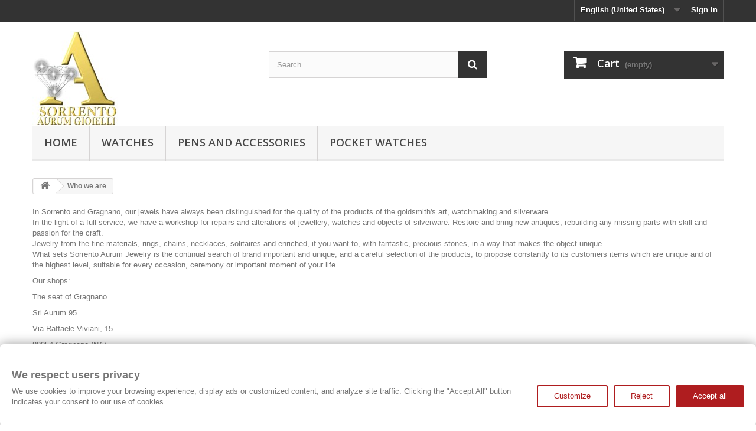

--- FILE ---
content_type: text/html; charset=utf-8
request_url: https://www.sorrentoaurumgioielli.it/en/content/4-who-we-are
body_size: 60043
content:
<!DOCTYPE HTML> <!--[if lt IE 7]><html class="no-js lt-ie9 lt-ie8 lt-ie7" lang="en-US"><![endif]--> <!--[if IE 7]><html class="no-js lt-ie9 lt-ie8 ie7" lang="en-US"><![endif]--> <!--[if IE 8]><html class="no-js lt-ie9 ie8" lang="en-US"><![endif]--> <!--[if gt IE 8]><html class="no-js ie9" lang="en-US"><![endif]--><html lang="en-US"><head><meta charset="utf-8" /><title>Who we are - Sorrentoaurumgioielli</title><meta name="description" content="Discover who we are" /><meta name="keywords" content="who we are, information" /><meta name="generator" content="Bluefish 2.2.10" /><meta name="robots" content="index,follow" /><meta name="viewport" content="width=device-width, minimum-scale=0.25, maximum-scale=1.6, initial-scale=1.0" /><meta name="apple-mobile-web-app-capable" content="yes" /><link rel="icon" type="image/vnd.microsoft.icon" href="/img/favicon.ico?1719226707" /><link rel="shortcut icon" type="image/x-icon" href="/img/favicon.ico?1719226707" /><link rel="stylesheet" href="https://maxcdn.bootstrapcdn.com/font-awesome/4.5.0/css/font-awesome.min.css"><link rel="stylesheet" href="https://public-assets.tagconcierge.com/consent-banner/1.2.1/styles/light.css" type="text/css" media="all" /><link rel="stylesheet" href="https://www.sorrentoaurumgioielli.it/themes/default-bootstrap/cache/v_224_8925d7a86e54e91879eeb2a2ef68c54c_all.css" type="text/css" media="all" /> <script type="text/javascript">/* <![CDATA[ */;var CUSTOMIZE_TEXTFIELD=1;var FancyboxI18nClose='Close';var FancyboxI18nNext='Next';var FancyboxI18nPrev='Previous';var ajax_allowed=true;var ajaxsearch=true;var baseDir='https://www.sorrentoaurumgioielli.it/';var baseUri='https://www.sorrentoaurumgioielli.it/';var blocksearch_type='top';var contentOnly=false;var currency={"id":1,"name":"Euro","iso_code":"EUR","iso_code_num":"978","sign":"\u20ac","blank":"1","conversion_rate":"1.000000","deleted":"0","format":"2","decimals":"1","active":"1","prefix":"","suffix":" \u20ac","id_shop_list":null,"force_id":false};var currencyBlank=1;var currencyFormat=2;var currencyRate=1;var currencySign='€';var customizationIdMessage='Customization #';var delete_txt='Delete';var displayList=false;var freeProductTranslation='Free!';var freeShippingTranslation='Free shipping!';var generated_date=1769991189;var hasDeliveryAddress=false;var highDPI=false;var id_lang=2;var img_dir='https://www.sorrentoaurumgioielli.it/themes/default-bootstrap/img/';var instantsearch=true;var isGuest=0;var isLogged=0;var isMobile=false;var page_name='cms';var placeholder_blocknewsletter='Enter your e-mail';var priceDisplayMethod=0;var priceDisplayPrecision=2;var quickView=true;var removingLinkText='remove this product from my cart';var roundMode=2;var search_url='https://www.sorrentoaurumgioielli.it/en/search';var static_token='db2f70636f4c606a3994165b33505fc0';var toBeDetermined='To be determined';var token='5c24fb8f9351da78f27b866396e5a963';var usingSecureMode=true;/* ]]> */</script> <script type="text/javascript" src="https://www.sorrentoaurumgioielli.it/themes/default-bootstrap/cache/v_206_22e251565f8bf09ec71b24df8752aa43.js"></script> <script type="text/javascript" src="https://public-assets.tagconcierge.com/consent-banner/1.2.1/cb.min.js"></script> <link rel="manifest" href="https://www.sorrentoaurumgioielli.it/en/module/onesignal/manifest"/><meta name="theme-color" content="#3367D6"> <script type="text/javascript" src="/modules/onesignal/views/js/OneSignalSDK.js" async></script> <style type="text/css">.onesignal-customlink-container .onesignal-customlink-subscribe, 
    .onesignal-customlink-container .onesignal-customlink-subscribe.onesignal-reset{
        display: block;
        width: 100%;
        box-sizing: border-box;
        text-align: center;
    }
    .onesignal-customlink-container .onesignal-customlink-explanation{
        margin-top: 10px;
    }</style> <script type="text/javascript">/*  */;var deferredPrompt;window.OneSignal=window.OneSignal||[];OneSignal.push(function(){OneSignal.SERVICE_WORKER_UPDATER_PATH="OneSignalSDKUpdaterWorker.js.php";OneSignal.SERVICE_WORKER_PATH="OneSignalSDKWorker.js.php";OneSignal.SERVICE_WORKER_PARAM={scope:'/'};OneSignal.setDefaultNotificationUrl('https://www.sorrentoaurumgioielli.it');var oneSignal_options={};window._oneSignalInitOptions=oneSignal_options;oneSignal_options['appId']='791f744a-96ad-48ff-9026-f7dcdb0debe2';oneSignal_options['autoRegister']=true;oneSignal_options['welcomeNotification']={};oneSignal_options['welcomeNotification']['title']='SorrentoAurumGioielli';oneSignal_options['welcomeNotification']['message']='Thanks for subscribing!';oneSignal_options['welcomeNotification']['url']='https://www.sorrentoaurumgioielli.it';oneSignal_options['path']='https://www.sorrentoaurumgioielli.it/modules/onesignal/';oneSignal_options['promptOptions']={};oneSignal_options['notifyButton']={};oneSignal_options['notifyButton']['enable']=true;oneSignal_options['notifyButton']['position']='bottom-left';oneSignal_options['notifyButton']['theme']='default';oneSignal_options['notifyButton']['size']='medium';oneSignal_options['notifyButton']['prenotify']=true;oneSignal_options['notifyButton']['showCredit']=true;oneSignal_options['promptOptions']={customlink:{enabled:true,style:"button",size:"small",color:{button:'#E12D30',text:'#FFFFFF',},text:{subscribe:"Subscribe to push notifications",unsubscribe:"Unsubscribe from push notifications",explanation:"Get updates from all sorts of things that matter to you",},unsubscribeEnabled:true,}};oneSignal_options['autoRegister']=false;OneSignal.showHttpPrompt();OneSignal.init(window._oneSignalInitOptions);});var azlosToken="3d86de5ff8603368c338246a178520f7";function documentInitOneSignal(){var oneSignal_elements=document.getElementsByClassName("OneSignal-prompt");var oneSignalLinkClickHandler=function(event){OneSignal.push(['registerForPushNotifications']);event.preventDefault();};for(var i=0;i<oneSignal_elements.length;i++){oneSignal_elements[i].addEventListener('click',oneSignalLinkClickHandler,false);}}
OneSignal.push(function(){OneSignal.on('subscriptionChange',function(isSubscribed){OneSignal.getUserId().then(function(userId){if(typeof AzlOSSubscriptionChange!=='undefined'){AzlOSSubscriptionChange(userId,isSubscribed);}});});OneSignal.getUserId().then(function(userId){OneSignal.isPushNotificationsEnabled().then(function(isEnabled){$.ajax({url:'https://www.sorrentoaurumgioielli.it/en/module/onesignal/ajax',method:'POST',dataType:'json',data:{event:'updateNotificationStatus',playerID:userId,isSubscribed:isEnabled?1:0,token:azlosToken}}).done(function(data){if(data.success){OneSignal.sendTags(data.tags,function(tagsSent){});}});});});});function AzlOSSubscriptionChange(userId,isSubscribed){$.ajax({url:'https://www.sorrentoaurumgioielli.it/en/module/onesignal/ajax',method:'POST',dataType:'json',data:{event:'subscriptionChange',isSubscribed:isSubscribed?1:0,playerID:userId,token:azlosToken}}).done(function(data){OneSignal.sendTags(data.tags,function(tagsSent){});});}
function azlOSUpdatedCart(){OneSignal.getUserId().then(function(userId){$.ajax({url:'https://www.sorrentoaurumgioielli.it/en/module/onesignal/ajax',method:'POST',dataType:'json',data:{event:'updateCart',playerID:userId,token:azlosToken}}).done(function(data){if(data.success){OneSignal.sendTags(data.tags,function(tagsSent){});}});});}
window.addEventListener("load",function(event){function azlOSHookFunction(o,fn,params){var none=function(){};var wrapFn=o[fn];var before=params.before||none;var after=params.after||none;o[fn]=function(){before.apply(this,arguments);var result=wrapFn.apply(this,arguments);after.apply(this,arguments);return result;};}
azlOSHookFunction(ajaxCart,'updateCartEverywhere',{after:function(){azlOSUpdatedCart();}});});if(document.readyState==='complete'){documentInitOneSignal();}else{window.addEventListener("load",function(event){documentInitOneSignal();});};window.addEventListener('beforeinstallprompt',(e)=>{e.preventDefault();deferredPrompt=e;console.log('beforeinstallprompt');deferredPrompt.prompt();});/*  */</script><script type="text/javascript" data-keepinline="true">// instantiate object
    var oGsr = {};
    var bt_msgs = {"delay":"You have not filled out a numeric for delay option","fbId":"You have not filled out a numeric for Facebook App ID option","fbsecret":"You have not filled out Facebook App Secret option","reviewDate":"You have not filled out the review's date","title":"You have not filled out the title","comment":"You have not filled out the comment","report":"You have not filled out the report comment","rating":"You have not selected the rating for the review","checkreview":"You have not selected one review","email":"You have not filled out your email","status":"You didn't select any status","vouchercode":"You have not filled out the voucher code","voucheramount":"You have left 0 as value for voucher's value","voucherminimum":"Minimum amount is not a numeric","vouchermaximum":"Maximum quantity is not a numeric","vouchervalidity":"You have left 0 as value for voucher's validity","importMatching":"You have not filled the number of columns out","reviewModerationTxt":{"1":"You have not filled out your legal text for using a moderation with language Italiano (Italian). Click on the language drop-down list in order to fill out the correct language field(s).","2":"You have not filled out your legal text for using a moderation with language English (United States) . Click on the language drop-down list in order to fill out the correct language field(s).","3":"You have not filled out your legal text for using a moderation with language Deutsch (German) . Click on the language drop-down list in order to fill out the correct language field(s).","4":"You have not filled out your legal text for using a moderation with language Fran\u00e7ais (French) . Click on the language drop-down list in order to fill out the correct language field(s)."},"reviewModifyTxt":{"1":"You have not filled out your legal text for using a review modification tool with language Italiano (Italian). Click on the language drop-down list in order to fill out the correct language field(s).","2":"You have not filled out your legal text for using a review modification tool with language English (United States) . Click on the language drop-down list in order to fill out the correct language field(s).","3":"You have not filled out your legal text for using a review modification tool with language Deutsch (German) . Click on the language drop-down list in order to fill out the correct language field(s).","4":"You have not filled out your legal text for using a review modification tool with language Fran\u00e7ais (French) . Click on the language drop-down list in order to fill out the correct language field(s)."},"emailTitle":{"1":"You have not filled out your title or text with language Italiano (Italian). Click on the language drop-down list in order to fill out the correct language field(s).","2":"You have not filled out your title or text with language English (United States) . Click on the language drop-down list in order to fill out the correct language field(s).","3":"You have not filled out your title or text with language Deutsch (German) . Click on the language drop-down list in order to fill out the correct language field(s).","4":"You have not filled out your title or text with language Fran\u00e7ais (French) . Click on the language drop-down list in order to fill out the correct language field(s)."},"emaillCategory":{"1":"You have not filled out your category label with language Italiano (Italian). Click on the language drop-down list in order to fill out the correct language field(s).","2":"You have not filled out your category label with language English (United States) . Click on the language drop-down list in order to fill out the correct language field(s).","3":"You have not filled out your category label with language Deutsch (German) . Click on the language drop-down list in order to fill out the correct language field(s).","4":"You have not filled out your category label with language Fran\u00e7ais (French) . Click on the language drop-down list in order to fill out the correct language field(s)."},"emaillProduct":{"1":"You have not filled out your product label with language Italiano (Italian). Click on the language drop-down list in order to fill out the correct language field(s).","2":"You have not filled out your product label with language English (United States) . Click on the language drop-down list in order to fill out the correct language field(s).","3":"You have not filled out your product label with language Deutsch (German) . Click on the language drop-down list in order to fill out the correct language field(s).","4":"You have not filled out your product label with language Fran\u00e7ais (French) . Click on the language drop-down list in order to fill out the correct language field(s)."},"emaillSentence":{"1":"You have not filled out your custom body sentence with language Italiano (Italian). Click on the language drop-down list in order to fill out the correct language field(s).","2":"You have not filled out your custom body sentence with language English (United States) . Click on the language drop-down list in order to fill out the correct language field(s).","3":"You have not filled out your custom body sentence with language Deutsch (German) . Click on the language drop-down list in order to fill out the correct language field(s).","4":"You have not filled out your custom body sentence with language Fran\u00e7ais (French) . Click on the language drop-down list in order to fill out the correct language field(s)."}};
    var bt_sImgUrl = '/modules/gsnippetsreviews/views/img/';
    var bt_sWebService = '/modules/gsnippetsreviews/ws-gsnippetsreviews.php?bt_token=3fdf871f2d73a99a5cc5b70623982830';
    var sGsrModuleName = 'gsr';
    var bt_aFancyReviewForm = {};
    var bt_aFancyReviewTabForm = {};
    var bt_oScrollTo = {};
    bt_oScrollTo.execute = false;
    var bt_oUseSocialButton = {};
    bt_oUseSocialButton.run = false;
    var bt_oActivateReviewTab = {};
    bt_oActivateReviewTab.run = false;
    var bt_oDeactivateReviewTab = {};
    bt_oDeactivateReviewTab.run = false;
    var bt_aReviewReport = new Array();
    var bt_oCallback = {};
    bt_oCallback.run = false;
    var bt_aStarsRating = new Array();
    var bt_oBxSlider = {};
    bt_oBxSlider.run = false;</script><link rel="alternate" hreflang="it-it" href="http://www.sorrentoaurumgioielli.it/it/content/4-chi-siamo" /><link rel="alternate" hreflang="de-De" href="http://www.sorrentoaurumgioielli.it/de/content/4-wer-wir-sind" /><link rel="alternate" hreflang="fr-FR" href="http://www.sorrentoaurumgioielli.it/fr/content/4-qui-nous-sommes" /><link rel="alternate" type="application/rss+xml" title="Who we are - Sorrentoaurumgioielli" href="https://www.sorrentoaurumgioielli.it/modules/feeder/rss.php?id_category=0&amp;orderby=position&amp;orderway=asc" /><script data-tag-concierge-gtm-consent-mode-banner-scripts>window.dataLayer = window.dataLayer || [];
  function gtag(){
    dataLayer.push(arguments);
  }
  gtag('consent', 'default', {"necessary":"denied","analytics_storage":"denied","ad_storage":"denied","ad_user_data":"denied","ad_personalization":"denied","functionality_storage":"denied"});

  try {
    var consentPreferences = JSON.parse(localStorage.getItem('consent_preferences'));
    if (consentPreferences !== null) {
      gtag('consent', 'update', consentPreferences);
      dataLayer.push({
        event: 'consent_update',
        consent_state: consentPreferences
      });
    }
  } catch (error) {}</script> <script>(function(w,d,s,l,i){w[l]=w[l]||[];w[l].push({'gtm.start':
new Date().getTime(),event:'gtm.js'});var f=d.getElementsByTagName(s)[0],
j=d.createElement(s),dl=l!='dataLayer'?'&l='+l:'';j.async=true;j.src=
'https://www.googletagmanager.com/gtm.js?id='+i+dl;f.parentNode.insertBefore(j,f);
})(window,document,'script','dataLayer','GTM-5MJJHQWM');</script> <style data-tag-concierge-gtm-consent-mode-banner-styles>#consent-banner-settings,
#consent-banner-modal {
    border-radius: 6px !important;
}


.consent-banner-button {
    color:#af1d1f;
    border-color:#af1d1f;
    background-color: transparent;
    border-width: 2px;
    padding: 8px 27px;
    border-radius: 3px;
}

.consent-banner-button:hover {
    color: #d83e40;
    border-color: #d83e40;
}

.consent-banner-button[href="#accept"] {
    color: #ffffff;
    border-color: #af1d1f;
    background-color: #af1d1f;
}

.consent-banner-button[href="#accept"]:hover {
    border-color: #d83e40;
    background-color: #d83e40;
}

#consent-banner-settings ul label {
    margin-left: 11px;
}</style><link rel="stylesheet" href="//fonts.googleapis.com/css?family=Open+Sans:300,600&amp;subset=latin,latin-ext" type="text/css" media="all" /> <!--[if IE 8]> <script src="https://oss.maxcdn.com/libs/html5shiv/3.7.0/html5shiv.js"></script> <script src="https://oss.maxcdn.com/libs/respond.js/1.3.0/respond.min.js"></script> <![endif]--></head><body id="cms" class="cms cms-4 cms-who-we-are hide-left-column hide-right-column lang_en"><div id="page"><div class="header-container"> <header id="header"><div class="banner"><div class="container"><div class="row"> <noscript><iframe src="https://www.googletagmanager.com/ns.html?id=GTM-5MJJHQWM" height="0" width="0" style="display:none;visibility:hidden"></iframe></noscript></div></div></div><div class="nav"><div class="container"><div class="row"> <nav><div class="header_user_info"> <a class="login" href="https://www.sorrentoaurumgioielli.it/en/my-account" rel="nofollow" title="Log in to your customer account"> Sign in </a></div><div id="languages-block-top" class="languages-block"><div class="current"> <span>English (United States) </span></div><ul id="first-languages" class="languages-block_ul toogle_content"><li > <a href="https://www.sorrentoaurumgioielli.it/it/content/4-chi-siamo" title="Italiano (Italian)" rel="alternate" hreflang="it"> <span>Italiano</span> </a></li><li class="selected"> <span>English (United States) </span></li><li > <a href="https://www.sorrentoaurumgioielli.it/de/content/4-wer-wir-sind" title="Deutsch (German) " rel="alternate" hreflang="de"> <span>Deutsch (German) </span> </a></li><li > <a href="https://www.sorrentoaurumgioielli.it/fr/content/4-qui-nous-sommes" title="Français (French) " rel="alternate" hreflang="fr"> <span>Français (French) </span> </a></li></ul></div></nav></div></div></div><div><div class="container"><div class="row"><div id="header_logo"> <a href="https://www.sorrentoaurumgioielli.it/" title="Sorrentoaurumgioielli"> <img class="logo img-responsive" src="https://www.sorrentoaurumgioielli.it/img/sorrentoaurumgioielli-logo-1559054336.jpg" alt="Sorrentoaurumgioielli" width="144" height="161"/> </a></div><div id="search_block_top" class="col-sm-4 clearfix"><form id="searchbox" method="get" action="//www.sorrentoaurumgioielli.it/en/search" > <input type="hidden" name="controller" value="search" /> <input type="hidden" name="orderby" value="position" /> <input type="hidden" name="orderway" value="desc" /> <input class="search_query form-control" type="text" id="search_query_top" name="search_query" placeholder="Search" value="" /> <button type="submit" name="submit_search" class="btn btn-default button-search"> <span>Search</span> </button></form></div><div class="col-sm-4 clearfix"><div class="shopping_cart"> <a href="https://www.sorrentoaurumgioielli.it/en/order" title="View my shopping cart" rel="nofollow"> <b>Cart</b> <span class="ajax_cart_quantity unvisible">0</span> <span class="ajax_cart_product_txt unvisible">Product</span> <span class="ajax_cart_product_txt_s unvisible">Products</span> <span class="ajax_cart_total unvisible"> </span> <span class="ajax_cart_no_product">(empty)</span> </a><div class="cart_block block exclusive"><div class="block_content"><div class="cart_block_list"><p class="cart_block_no_products"> No products</p><div class="cart-prices"><div class="cart-prices-line first-line"> <span class="price cart_block_shipping_cost ajax_cart_shipping_cost unvisible"> To be determined </span> <span class="unvisible"> Shipping </span></div><div class="cart-prices-line"> <span class="price cart_block_tax_cost ajax_cart_tax_cost">0,00 €</span> <span>Tax</span></div><div class="cart-prices-line last-line"> <span class="price cart_block_total ajax_block_cart_total">0,00 €</span> <span>Total</span></div><p> Prices are tax included</p></div><p class="cart-buttons"> <a id="button_order_cart" class="btn btn-default button button-small" href="https://www.sorrentoaurumgioielli.it/en/order" title="Check out" rel="nofollow"> <span> Check out<i class="icon-chevron-right right"></i> </span> </a></p></div></div></div></div></div><div id="layer_cart"><div class="clearfix"><div class="layer_cart_product col-xs-12 col-md-6"> <span class="cross" title="Close window"></span> <span class="title"> <i class="icon-check"></i>Product successfully added to your shopping cart </span><div class="product-image-container layer_cart_img"></div><div class="layer_cart_product_info"> <span id="layer_cart_product_title" class="product-name"></span> <span id="layer_cart_product_attributes"></span><div> <strong class="dark">Quantity</strong> <span id="layer_cart_product_quantity"></span></div><div> <strong class="dark">Total</strong> <span id="layer_cart_product_price"></span></div></div></div><div class="layer_cart_cart col-xs-12 col-md-6"> <span class="title"> <span class="ajax_cart_product_txt_s unvisible"> There are <span class="ajax_cart_quantity">0</span> items in your cart. </span> <span class="ajax_cart_product_txt "> There is 1 item in your cart. </span> </span><div class="layer_cart_row"> <strong class="dark"> Total products (tax incl.) </strong> <span class="ajax_block_products_total"> </span></div><div class="layer_cart_row"> <strong class="dark unvisible"> Total shipping&nbsp;(tax incl.) </strong> <span class="ajax_cart_shipping_cost unvisible"> To be determined </span></div><div class="layer_cart_row"> <strong class="dark">Tax</strong> <span class="price cart_block_tax_cost ajax_cart_tax_cost">0,00 €</span></div><div class="layer_cart_row"> <strong class="dark"> Total (tax incl.) </strong> <span class="ajax_block_cart_total"> </span></div><div class="button-container"> <span class="continue btn btn-default button exclusive-medium" title="Continue shopping"> <span> <i class="icon-chevron-left left"></i>Continue shopping </span> </span> <a class="btn btn-default button button-medium" href="https://www.sorrentoaurumgioielli.it/en/order" title="Proceed to checkout" rel="nofollow"> <span> Proceed to checkout<i class="icon-chevron-right right"></i> </span> </a></div></div></div><div class="crossseling"></div></div><div class="layer_cart_overlay"></div><div id="block_top_menu" class="sf-contener clearfix col-lg-12"><div class="cat-title">Menu</div><ul class="sf-menu clearfix menu-content" ><li><a href="https://www.sorrentoaurumgioielli.it/en/content/category/1-home" title="Home">Home</a><ul><li ><a href="https://www.sorrentoaurumgioielli.it/en/content/3-terms-and-conditions">terms and conditions</a></li><li ><a href="https://www.sorrentoaurumgioielli.it/en/content/5-secure-payment">Secure payment</a></li><li ><a href="https://www.sorrentoaurumgioielli.it/en/content/2-privacy">Privacy</a></li><li class="sfHoverForce"><a href="https://www.sorrentoaurumgioielli.it/en/content/4-who-we-are">Who we are</a></li><li ><a href="https://www.sorrentoaurumgioielli.it/en/content/1-delivery">Delivery</a></li><li ><a href="https://www.sorrentoaurumgioielli.it/en/content/6-about-us">About us</a></li><li ><a href="https://www.sorrentoaurumgioielli.it/en/content/7-right-of-withdrawal">Right of withdrawal</a></li></ul></li><li><a href="https://www.sorrentoaurumgioielli.it/en/3-watches" title="Watches">Watches</a><ul><li><a href="https://www.sorrentoaurumgioielli.it/en/31-men-s-watches" title="Men's Watches">Men's Watches</a><ul><li><a href="https://www.sorrentoaurumgioielli.it/en/48-emporio-armani" title="Emporio Armani">Emporio Armani</a></li><li><a href="https://www.sorrentoaurumgioielli.it/en/49-3h" title="3H">3H</a></li><li><a href="https://www.sorrentoaurumgioielli.it/en/50-nautical" title="Nautical">Nautical</a></li><li><a href="https://www.sorrentoaurumgioielli.it/en/51-breil" title="Breil">Breil</a></li><li><a href="https://www.sorrentoaurumgioielli.it/en/52-sector" title="Sector">Sector</a></li><li><a href="https://www.sorrentoaurumgioielli.it/en/53-daniel-wellington" title="Daniel Wellington">Daniel Wellington</a></li><li><a href="https://www.sorrentoaurumgioielli.it/en/54-maserati" title="Maserati">Maserati</a></li><li><a href="https://www.sorrentoaurumgioielli.it/en/55-hermann" title="Hermann">Hermann</a></li><li><a href="https://www.sorrentoaurumgioielli.it/en/56-guess" title="Guess">Guess</a></li><li><a href="https://www.sorrentoaurumgioielli.it/en/57-philip-watch" title="Philip Watch">Philip Watch</a></li><li><a href="https://www.sorrentoaurumgioielli.it/en/58-liu-jo" title="Liu Jo">Liu Jo</a></li><li><a href="https://www.sorrentoaurumgioielli.it/en/59-lucien-rochat" title="Lucien Rochat">Lucien Rochat</a></li><li><a href="https://www.sorrentoaurumgioielli.it/en/60-triumph" title="Triumph">Triumph</a></li><li><a href="https://www.sorrentoaurumgioielli.it/en/61-kriss-kador" title="Kriss Kador">Kriss Kador</a></li><li><a href="https://www.sorrentoaurumgioielli.it/en/62-michael-kors" title="Michael kors">Michael kors</a></li><li><a href="https://www.sorrentoaurumgioielli.it/en/63-hamilton" title="Hamilton">Hamilton</a></li><li><a href="https://www.sorrentoaurumgioielli.it/en/64-just-cavalli" title="Just Cavalli">Just Cavalli</a></li><li><a href="https://www.sorrentoaurumgioielli.it/en/65-lorenz" title="Lorenz">Lorenz</a></li><li><a href="https://www.sorrentoaurumgioielli.it/en/67-d1-milan" title="D1 Milan">D1 Milan</a></li><li><a href="https://www.sorrentoaurumgioielli.it/en/68-diesel" title="Diesel">Diesel</a></li><li><a href="https://www.sorrentoaurumgioielli.it/en/96-mm-first-emporium" title="M&M First emporium">M&M First emporium</a></li><li><a href="https://www.sorrentoaurumgioielli.it/en/98-tissot" title="Tissot">Tissot</a></li><li><a href="https://www.sorrentoaurumgioielli.it/en/100-calvin-klein" title="Calvin Klein">Calvin Klein</a></li><li><a href="https://www.sorrentoaurumgioielli.it/en/102-police" title="Police">Police</a></li><li><a href="https://www.sorrentoaurumgioielli.it/en/119-henry-london" title="Henry london">Henry london</a></li><li><a href="https://www.sorrentoaurumgioielli.it/en/126-fossil" title="Fossil">Fossil</a></li><li><a href="https://www.sorrentoaurumgioielli.it/en/131-timberland" title="Timberland">Timberland</a></li><li><a href="https://www.sorrentoaurumgioielli.it/en/134-tag-heuer" title="Tag heuer">Tag heuer</a></li><li><a href="https://www.sorrentoaurumgioielli.it/en/154-superga" title="Superga">Superga</a></li><li><a href="https://www.sorrentoaurumgioielli.it/en/155-altanus" title="Altanus">Altanus</a></li><li><a href="https://www.sorrentoaurumgioielli.it/en/161-wasp" title="Wasp">Wasp</a></li><li><a href="https://www.sorrentoaurumgioielli.it/en/165-citizen" title="Citizen">Citizen</a></li><li><a href="https://www.sorrentoaurumgioielli.it/en/167-gucci" title="Gucci">Gucci</a></li><li><a href="https://www.sorrentoaurumgioielli.it/en/176-party" title="Party">Party</a></li><li><a href="https://www.sorrentoaurumgioielli.it/en/178-casio" title="casio">casio</a></li><li><a href="https://www.sorrentoaurumgioielli.it/en/181-trussardi" title="Trussardi">Trussardi</a></li><li><a href="https://www.sorrentoaurumgioielli.it/en/188-orient" title="Orient">Orient</a></li><li><a href="https://www.sorrentoaurumgioielli.it/en/190-roberto-cavalli" title="Roberto Cavalli">Roberto Cavalli</a></li><li><a href="https://www.sorrentoaurumgioielli.it/en/194-mondia" title="Mondia">Mondia</a></li></ul></li><li><a href="https://www.sorrentoaurumgioielli.it/en/32-women-s-watches" title="Women's watches">Women's watches</a><ul><li><a href="https://www.sorrentoaurumgioielli.it/en/69-michael-kors" title="Michael Kors">Michael Kors</a></li><li><a href="https://www.sorrentoaurumgioielli.it/en/70-guess" title="Guess">Guess</a></li><li><a href="https://www.sorrentoaurumgioielli.it/en/71-liu-jo" title="Liu Jo">Liu Jo</a></li><li><a href="https://www.sorrentoaurumgioielli.it/en/72-daniel-wellington" title="Daniel Wellington">Daniel Wellington</a></li><li><a href="https://www.sorrentoaurumgioielli.it/en/73-just-cavalli" title="Just Cavalli">Just Cavalli</a></li><li><a href="https://www.sorrentoaurumgioielli.it/en/74-d1-milan" title="D1 Milan">D1 Milan</a></li><li><a href="https://www.sorrentoaurumgioielli.it/en/75-breil" title="Breil">Breil</a></li><li><a href="https://www.sorrentoaurumgioielli.it/en/76-philip-watch" title="Philip Watch">Philip Watch</a></li><li><a href="https://www.sorrentoaurumgioielli.it/en/77-sector" title="Sector">Sector</a></li><li><a href="https://www.sorrentoaurumgioielli.it/en/78-didofa" title="Didofà">Didofà</a></li><li><a href="https://www.sorrentoaurumgioielli.it/en/79-emporio-armani" title="Emporio Armani">Emporio Armani</a></li><li><a href="https://www.sorrentoaurumgioielli.it/en/82-lorenz" title="Lorenz">Lorenz</a></li><li><a href="https://www.sorrentoaurumgioielli.it/en/83-maserati" title="Maserati">Maserati</a></li><li><a href="https://www.sorrentoaurumgioielli.it/en/84-mm-first-emporio" title="M&M FIRST EMPORIO">M&M FIRST EMPORIO</a></li><li><a href="https://www.sorrentoaurumgioielli.it/en/101-calvin-klein" title="Calvin Klein">Calvin Klein</a></li><li><a href="https://www.sorrentoaurumgioielli.it/en/120-henry-london" title="Henry london">Henry london</a></li><li><a href="https://www.sorrentoaurumgioielli.it/en/127-fossil" title="Fossil">Fossil</a></li><li><a href="https://www.sorrentoaurumgioielli.it/en/133-nautical" title="Nautical">Nautical</a></li><li><a href="https://www.sorrentoaurumgioielli.it/en/152-tissot" title="Tissot">Tissot</a></li><li><a href="https://www.sorrentoaurumgioielli.it/en/153-superga" title="Superga">Superga</a></li><li><a href="https://www.sorrentoaurumgioielli.it/en/156-altanus" title="Altanus">Altanus</a></li><li><a href="https://www.sorrentoaurumgioielli.it/en/157-hamilton" title="Hamilton">Hamilton</a></li><li><a href="https://www.sorrentoaurumgioielli.it/en/164-pinko" title="Pinko">Pinko</a></li><li><a href="https://www.sorrentoaurumgioielli.it/en/166-citizen" title="Citizen">Citizen</a></li><li><a href="https://www.sorrentoaurumgioielli.it/en/168-gucci" title="Gucci">Gucci</a></li><li><a href="https://www.sorrentoaurumgioielli.it/en/170-versus" title="Versus">Versus</a></li><li><a href="https://www.sorrentoaurumgioielli.it/en/171-lucien-rochat" title="Lucien Rochat">Lucien Rochat</a></li><li><a href="https://www.sorrentoaurumgioielli.it/en/177-party" title="Party">Party</a></li><li><a href="https://www.sorrentoaurumgioielli.it/en/179-casio" title="casio">casio</a></li><li><a href="https://www.sorrentoaurumgioielli.it/en/182-trussardi" title="Trussardi">Trussardi</a></li><li><a href="https://www.sorrentoaurumgioielli.it/en/186-chiara-ferragni" title="Chiara Ferragni">Chiara Ferragni</a></li><li><a href="https://www.sorrentoaurumgioielli.it/en/193-hoops" title="Hoops">Hoops</a></li></ul></li><li><a href="https://www.sorrentoaurumgioielli.it/en/42-watches-unisex" title="Watches unisex">Watches unisex</a><ul><li><a href="https://www.sorrentoaurumgioielli.it/en/86-daniel-wellington" title="Daniel Wellington">Daniel Wellington</a></li><li><a href="https://www.sorrentoaurumgioielli.it/en/87-michael-kors" title="MICHAEL KORS">MICHAEL KORS</a></li><li><a href="https://www.sorrentoaurumgioielli.it/en/88-rapper-america" title="Rapper America">Rapper America</a></li><li><a href="https://www.sorrentoaurumgioielli.it/en/89-philip-watch" title="Philip Watch">Philip Watch</a></li><li><a href="https://www.sorrentoaurumgioielli.it/en/90-sector" title="Sector">Sector</a></li><li><a href="https://www.sorrentoaurumgioielli.it/en/91-emporio-armani" title="Emporio Armani">Emporio Armani</a></li><li><a href="https://www.sorrentoaurumgioielli.it/en/92-just-cavalli" title="Just Cavalli">Just Cavalli</a></li><li><a href="https://www.sorrentoaurumgioielli.it/en/93-d1-milan" title="D1 Milan">D1 Milan</a></li><li><a href="https://www.sorrentoaurumgioielli.it/en/94-maserati" title="Maserati">Maserati</a></li><li><a href="https://www.sorrentoaurumgioielli.it/en/95-guess" title="Guess">Guess</a></li><li><a href="https://www.sorrentoaurumgioielli.it/en/108-breil" title="Breil">Breil</a></li><li><a href="https://www.sorrentoaurumgioielli.it/en/122-henry-london" title="Henry london">Henry london</a></li><li><a href="https://www.sorrentoaurumgioielli.it/en/159-smartwatch" title="Smartwatch">Smartwatch</a></li></ul></li><li><a href="https://www.sorrentoaurumgioielli.it/en/45-watches-outlet" title="Watches Outlet">Watches Outlet</a></li><li><a href="https://www.sorrentoaurumgioielli.it/en/99-pocket-watches" title="Pocket watches">Pocket watches</a></li></ul></li><li><a href="https://www.sorrentoaurumgioielli.it/en/109-pens-and-accessories" title="Pens and Accessories">Pens and Accessories</a><ul><li><a href="https://www.sorrentoaurumgioielli.it/en/110-shirt-cufflinks" title="Shirt cufflinks">Shirt cufflinks</a></li><li><a href="https://www.sorrentoaurumgioielli.it/en/111-wallets" title="Wallets">Wallets</a></li><li><a href="https://www.sorrentoaurumgioielli.it/en/112-keychain" title="Keychain">Keychain</a></li><li><a href="https://www.sorrentoaurumgioielli.it/en/113-belts" title="Belts">Belts</a></li><li><a href="https://www.sorrentoaurumgioielli.it/en/114-ballpoint-pens" title="Ballpoint pens">Ballpoint pens</a></li><li><a href="https://www.sorrentoaurumgioielli.it/en/115-backpacks-and-document-bags" title="Backpacks and Document Bags">Backpacks and Document Bags</a></li><li><a href="https://www.sorrentoaurumgioielli.it/en/116-pen-cases" title="Pen cases">Pen cases</a></li></ul></li><li><a href="https://www.sorrentoaurumgioielli.it/en/99-pocket-watches" title="Pocket watches">Pocket watches</a></li></div></ul></div></div></div> </header></div><div class="columns-container"><div id="columns" class="container"><div class="clearfix"><ol class="breadcrumb" itemscope itemtype="http://schema.org/BreadcrumbList"><li itemprop="itemListElement" itemscope itemtype="http://schema.org/ListItem"> <a class="home" href="https://www.sorrentoaurumgioielli.it/" title="Return to Home" itemprop="item"> <i class="icon-home"></i> </a><meta itemprop="name" content="Home" /><meta itemprop="position" content="1" /></li><li itemprop="itemListElement" itemscope itemtype="http://schema.org/ListItem"> <span itemprop="name">Who we are</span><meta itemprop="position" content="2" /></li></ol></div><div id="slider_row" class="row"></div><div class="row"><div id="center_column" class="center_column col-xs-12 col-sm-12"><div class="rte"><p>In Sorrento and Gragnano, our jewels have always been distinguished for the quality of the products of the goldsmith's art, watchmaking and silverware.<br />In the light of a full service, we have a workshop for repairs and alterations of jewellery, watches and objects of silverware. Restore and bring new antiques, rebuilding any missing parts with skill and passion for the craft.<br />Jewelry from the fine materials, rings, chains, necklaces, solitaires and enriched, if you want to, with fantastic, precious stones, in a way that makes the object unique.<br />What sets Sorrento Aurum Jewelry is the continual search of brand important and unique, and a careful selection of the products, to propose constantly to its customers items which are unique and of the highest level, suitable for every occasion, ceremony or important moment of your life.</p><p>Our shops:</p><p>The seat of Gragnano</p><p>Srl Aurum 95</p><p>Via Raffaele Viviani, 15</p><p>80054 Gragnano (NA)</p><p><img src="https://www.sorrentoaurumgioielli.it/img/cms/IMG-20190601-WA0000_1.jpg" alt="IMG-20190601-WA0000.jpg" width="400" height="347" /></p><p>Home of Sorrento</p><p>Srl Aurum 95</p><p>Corso Italia 349</p><p>80067 Sorrento (NA)</p><p></p><p><img src="https://www.sorrentoaurumgioielli.it/img/cms/sorrento.jpg" alt="" width="400" height="388" /></p></div> <br /></div></div></div></div><div class="footer-container"> <footer id="footer" class="container"><div class="row"><div id="newsletter_block_left" class="block"><h4>Newsletter</h4><div class="block_content"><form action="//www.sorrentoaurumgioielli.it/en/" method="post"><div class="form-group" > <input class="inputNew form-control grey newsletter-input" id="newsletter-input" type="text" name="email" size="18" value="Enter your e-mail" /> <button type="submit" name="submitNewsletter" class="btn btn-default button button-small"> <span>Ok</span> </button> <input type="hidden" name="action" value="0" /></div></form></div></div><section id="social_block" class="pull-right"><ul><li class="facebook"> <a class="_blank" href="https://www.facebook.com/aurumgioielli95/"> <span>Facebook</span> </a></li><li class="twitter"> <a class="_blank" href="https://twitter.com/aurum32813334"> <span>Twitter</span> </a></li><li class="rss"> <a class="_blank" href="https://www.sorrentoaurumgioielli.it/modules/feeder/rss.php?id_category=0"> <span>RSS</span> </a></li><li class="youtube"> <a class="_blank" href="https://www.youtube.com/channel/UCF5FpJmrsKAagrjpx9jtijQ"> <span>Youtube</span> </a></li><li class="instagram"> <a class="_blank" href="https://www.instagram.com/sorrentoaurumgioielli/"> <span>Instagram</span> </a></li></ul><h4>Follow us</h4> </section><div class="clearfix"></div><section class="blockcategories_footer footer-block col-xs-12 col-sm-2"><h4>Categories</h4><div class="category_footer toggle-footer"><div class="list"><ul class="dhtml"><li > <a href="https://www.sorrentoaurumgioielli.it/en/37-objects" title="."> Objects </a></li><li > <a href="https://www.sorrentoaurumgioielli.it/en/109-pens-and-accessories" title=""> Pens and Accessories </a><ul><li > <a href="https://www.sorrentoaurumgioielli.it/en/115-backpacks-and-document-bags" title=""> Backpacks and Document Bags </a></li><li > <a href="https://www.sorrentoaurumgioielli.it/en/114-ballpoint-pens" title=""> Ballpoint pens </a></li><li > <a href="https://www.sorrentoaurumgioielli.it/en/113-belts" title=""> Belts </a></li><li > <a href="https://www.sorrentoaurumgioielli.it/en/112-keychain" title=""> Keychain </a></li><li > <a href="https://www.sorrentoaurumgioielli.it/en/116-pen-cases" title=""> Pen cases </a></li><li > <a href="https://www.sorrentoaurumgioielli.it/en/110-shirt-cufflinks" title=""> Shirt cufflinks </a></li><li class="last"> <a href="https://www.sorrentoaurumgioielli.it/en/111-wallets" title=""> Wallets </a></li></ul></li><li class="last"> <a href="https://www.sorrentoaurumgioielli.it/en/3-watches" title="."> Watches </a><ul><li > <a href="https://www.sorrentoaurumgioielli.it/en/31-men-s-watches" title="."> Men&#039;s Watches </a><ul><li > <a href="https://www.sorrentoaurumgioielli.it/en/49-3h" title=""> 3H </a></li><li > <a href="https://www.sorrentoaurumgioielli.it/en/155-altanus" title=""> Altanus </a></li><li > <a href="https://www.sorrentoaurumgioielli.it/en/51-breil" title=""> Breil </a></li><li > <a href="https://www.sorrentoaurumgioielli.it/en/100-calvin-klein" title=""> Calvin Klein </a></li><li > <a href="https://www.sorrentoaurumgioielli.it/en/178-casio" title=""> casio </a></li><li > <a href="https://www.sorrentoaurumgioielli.it/en/165-citizen" title=""> Citizen </a></li><li > <a href="https://www.sorrentoaurumgioielli.it/en/67-d1-milan" title=""> D1 Milan </a></li><li > <a href="https://www.sorrentoaurumgioielli.it/en/53-daniel-wellington" title=""> Daniel Wellington </a></li><li > <a href="https://www.sorrentoaurumgioielli.it/en/68-diesel" title=""> Diesel </a></li><li > <a href="https://www.sorrentoaurumgioielli.it/en/48-emporio-armani" title=""> Emporio Armani </a></li><li > <a href="https://www.sorrentoaurumgioielli.it/en/126-fossil" title=""> Fossil </a></li><li > <a href="https://www.sorrentoaurumgioielli.it/en/167-gucci" title=""> Gucci </a></li><li > <a href="https://www.sorrentoaurumgioielli.it/en/56-guess" title=""> Guess </a></li><li > <a href="https://www.sorrentoaurumgioielli.it/en/63-hamilton" title=""> Hamilton </a></li><li > <a href="https://www.sorrentoaurumgioielli.it/en/119-henry-london" title=""> Henry london </a></li><li > <a href="https://www.sorrentoaurumgioielli.it/en/55-hermann" title=""> Hermann </a></li><li > <a href="https://www.sorrentoaurumgioielli.it/en/64-just-cavalli" title=""> Just Cavalli </a></li><li > <a href="https://www.sorrentoaurumgioielli.it/en/61-kriss-kador" title=""> Kriss Kador </a></li><li > <a href="https://www.sorrentoaurumgioielli.it/en/58-liu-jo" title=""> Liu Jo </a></li><li > <a href="https://www.sorrentoaurumgioielli.it/en/65-lorenz" title=""> Lorenz </a></li><li > <a href="https://www.sorrentoaurumgioielli.it/en/59-lucien-rochat" title=""> Lucien Rochat </a></li><li > <a href="https://www.sorrentoaurumgioielli.it/en/96-mm-first-emporium" title=""> M&amp;M First emporium </a></li><li > <a href="https://www.sorrentoaurumgioielli.it/en/54-maserati" title=""> Maserati </a></li><li > <a href="https://www.sorrentoaurumgioielli.it/en/62-michael-kors" title=""> Michael kors </a></li><li > <a href="https://www.sorrentoaurumgioielli.it/en/194-mondia" title=""> Mondia </a></li><li > <a href="https://www.sorrentoaurumgioielli.it/en/50-nautical" title=""> Nautical </a></li><li > <a href="https://www.sorrentoaurumgioielli.it/en/188-orient" title=""> Orient </a></li><li > <a href="https://www.sorrentoaurumgioielli.it/en/176-party" title=""> Party </a></li><li > <a href="https://www.sorrentoaurumgioielli.it/en/57-philip-watch" title=""> Philip Watch </a></li><li > <a href="https://www.sorrentoaurumgioielli.it/en/102-police" title=""> Police </a></li><li > <a href="https://www.sorrentoaurumgioielli.it/en/190-roberto-cavalli" title=""> Roberto Cavalli </a></li><li > <a href="https://www.sorrentoaurumgioielli.it/en/52-sector" title=""> Sector </a></li><li > <a href="https://www.sorrentoaurumgioielli.it/en/154-superga" title=""> Superga </a></li><li > <a href="https://www.sorrentoaurumgioielli.it/en/134-tag-heuer" title=""> Tag heuer </a></li><li > <a href="https://www.sorrentoaurumgioielli.it/en/131-timberland" title=""> Timberland </a></li><li > <a href="https://www.sorrentoaurumgioielli.it/en/98-tissot" title=""> Tissot </a></li><li > <a href="https://www.sorrentoaurumgioielli.it/en/60-triumph" title=""> Triumph </a></li><li > <a href="https://www.sorrentoaurumgioielli.it/en/181-trussardi" title=""> Trussardi </a></li><li class="last"> <a href="https://www.sorrentoaurumgioielli.it/en/161-wasp" title=""> Wasp </a></li></ul></li><li > <a href="https://www.sorrentoaurumgioielli.it/en/99-pocket-watches" title=""> Pocket watches </a></li><li > <a href="https://www.sorrentoaurumgioielli.it/en/45-watches-outlet" title=""> Watches Outlet </a></li><li > <a href="https://www.sorrentoaurumgioielli.it/en/42-watches-unisex" title=""> Watches unisex </a><ul><li > <a href="https://www.sorrentoaurumgioielli.it/en/108-breil" title=""> Breil </a></li><li > <a href="https://www.sorrentoaurumgioielli.it/en/93-d1-milan" title=""> D1 Milan </a></li><li > <a href="https://www.sorrentoaurumgioielli.it/en/86-daniel-wellington" title=""> Daniel Wellington </a></li><li > <a href="https://www.sorrentoaurumgioielli.it/en/91-emporio-armani" title=""> Emporio Armani </a></li><li > <a href="https://www.sorrentoaurumgioielli.it/en/95-guess" title=""> Guess </a></li><li > <a href="https://www.sorrentoaurumgioielli.it/en/122-henry-london" title=""> Henry london </a></li><li > <a href="https://www.sorrentoaurumgioielli.it/en/92-just-cavalli" title=""> Just Cavalli </a></li><li > <a href="https://www.sorrentoaurumgioielli.it/en/94-maserati" title=""> Maserati </a></li><li > <a href="https://www.sorrentoaurumgioielli.it/en/87-michael-kors" title=""> MICHAEL KORS </a></li><li > <a href="https://www.sorrentoaurumgioielli.it/en/89-philip-watch" title=""> Philip Watch </a></li><li > <a href="https://www.sorrentoaurumgioielli.it/en/88-rapper-america" title=""> Rapper America </a></li><li > <a href="https://www.sorrentoaurumgioielli.it/en/90-sector" title=""> Sector </a></li><li class="last"> <a href="https://www.sorrentoaurumgioielli.it/en/159-smartwatch" title=""> Smartwatch </a></li></ul></li><li class="last"> <a href="https://www.sorrentoaurumgioielli.it/en/32-women-s-watches" title="."> Women&#039;s watches </a><ul><li > <a href="https://www.sorrentoaurumgioielli.it/en/156-altanus" title=""> Altanus </a></li><li > <a href="https://www.sorrentoaurumgioielli.it/en/75-breil" title=""> Breil </a></li><li > <a href="https://www.sorrentoaurumgioielli.it/en/101-calvin-klein" title=""> Calvin Klein </a></li><li > <a href="https://www.sorrentoaurumgioielli.it/en/179-casio" title=""> casio </a></li><li > <a href="https://www.sorrentoaurumgioielli.it/en/186-chiara-ferragni" title=""> Chiara Ferragni </a></li><li > <a href="https://www.sorrentoaurumgioielli.it/en/166-citizen" title=""> Citizen </a></li><li > <a href="https://www.sorrentoaurumgioielli.it/en/74-d1-milan" title=""> D1 Milan </a></li><li > <a href="https://www.sorrentoaurumgioielli.it/en/72-daniel-wellington" title=""> Daniel Wellington </a></li><li > <a href="https://www.sorrentoaurumgioielli.it/en/78-didofa" title=""> Didofà </a></li><li > <a href="https://www.sorrentoaurumgioielli.it/en/79-emporio-armani" title=""> Emporio Armani </a></li><li > <a href="https://www.sorrentoaurumgioielli.it/en/127-fossil" title=""> Fossil </a></li><li > <a href="https://www.sorrentoaurumgioielli.it/en/168-gucci" title=""> Gucci </a></li><li > <a href="https://www.sorrentoaurumgioielli.it/en/70-guess" title=""> Guess </a></li><li > <a href="https://www.sorrentoaurumgioielli.it/en/157-hamilton" title=""> Hamilton </a></li><li > <a href="https://www.sorrentoaurumgioielli.it/en/120-henry-london" title=""> Henry london </a></li><li > <a href="https://www.sorrentoaurumgioielli.it/en/193-hoops" title=""> Hoops </a></li><li > <a href="https://www.sorrentoaurumgioielli.it/en/73-just-cavalli" title=""> Just Cavalli </a></li><li > <a href="https://www.sorrentoaurumgioielli.it/en/71-liu-jo" title=""> Liu Jo </a></li><li > <a href="https://www.sorrentoaurumgioielli.it/en/82-lorenz" title=""> Lorenz </a></li><li > <a href="https://www.sorrentoaurumgioielli.it/en/171-lucien-rochat" title=""> Lucien Rochat </a></li><li > <a href="https://www.sorrentoaurumgioielli.it/en/84-mm-first-emporio" title=""> M&amp;M FIRST EMPORIO </a></li><li > <a href="https://www.sorrentoaurumgioielli.it/en/83-maserati" title=""> Maserati </a></li><li > <a href="https://www.sorrentoaurumgioielli.it/en/69-michael-kors" title=""> Michael Kors </a></li><li > <a href="https://www.sorrentoaurumgioielli.it/en/133-nautical" title=""> Nautical </a></li><li > <a href="https://www.sorrentoaurumgioielli.it/en/177-party" title=""> Party </a></li><li > <a href="https://www.sorrentoaurumgioielli.it/en/76-philip-watch" title=""> Philip Watch </a></li><li > <a href="https://www.sorrentoaurumgioielli.it/en/164-pinko" title=""> Pinko </a></li><li > <a href="https://www.sorrentoaurumgioielli.it/en/77-sector" title=""> Sector </a></li><li > <a href="https://www.sorrentoaurumgioielli.it/en/153-superga" title=""> Superga </a></li><li > <a href="https://www.sorrentoaurumgioielli.it/en/152-tissot" title=""> Tissot </a></li><li > <a href="https://www.sorrentoaurumgioielli.it/en/182-trussardi" title=""> Trussardi </a></li><li class="last"> <a href="https://www.sorrentoaurumgioielli.it/en/170-versus" title=""> Versus </a></li></ul></li></ul></li></ul></div></div> </section><section class="footer-block col-xs-12 col-sm-2" id="block_various_links_footer"><h4>Information</h4><ul class="toggle-footer"><li class="item"> <a href="https://www.sorrentoaurumgioielli.it/en/offers" title="Specials"> Specials </a></li><li class="item"> <a href="https://www.sorrentoaurumgioielli.it/en/new-products" title="New products"> New products </a></li><li class="item"> <a href="https://www.sorrentoaurumgioielli.it/en/the-most-sold" title="Best sellers"> Best sellers </a></li><li class="item"> <a href="https://www.sorrentoaurumgioielli.it/en/shops" title="Our stores"> Our stores </a></li><li class="item"> <a href="https://www.sorrentoaurumgioielli.it/en/content/3-terms-and-conditions" title="terms and conditions"> terms and conditions </a></li><li class="item"> <a href="https://www.sorrentoaurumgioielli.it/en/content/5-secure-payment" title="Secure payment"> Secure payment </a></li><li class="item"> <a href="https://www.sorrentoaurumgioielli.it/en/content/2-privacy" title="Privacy"> Privacy </a></li><li class="item"> <a href="https://www.sorrentoaurumgioielli.it/en/content/4-who-we-are" title="Who we are"> Who we are </a></li><li class="item"> <a href="https://www.sorrentoaurumgioielli.it/en/content/1-delivery" title="Delivery"> Delivery </a></li><li class="item"> <a href="https://www.sorrentoaurumgioielli.it/en/content/6-about-us" title="About us"> About us </a></li><li class="item"> <a href="https://www.sorrentoaurumgioielli.it/en/content/7-right-of-withdrawal" title="Right of withdrawal"> Right of withdrawal </a></li><li> <a href="https://www.sorrentoaurumgioielli.it/en/site-map" title="Sitemap"> Sitemap </a></li></ul> </section><section class="footer-block col-xs-12 col-sm-4"><h4><a href="https://www.sorrentoaurumgioielli.it/en/my-account" title="Manage my customer account" rel="nofollow">My account</a></h4><div class="block_content toggle-footer"><ul class="bullet"><li><a href="https://www.sorrentoaurumgioielli.it/en/order-history" title="My orders" rel="nofollow">My orders</a></li><li><a href="https://www.sorrentoaurumgioielli.it/en/good-of-the-order" title="My credit slips" rel="nofollow">My credit slips</a></li><li><a href="https://www.sorrentoaurumgioielli.it/en/addresses" title="My addresses" rel="nofollow">My addresses</a></li><li><a href="https://www.sorrentoaurumgioielli.it/en/personal-data" title="Manage my personal information" rel="nofollow">My personal info</a></li></ul></div> </section><section id="block_contact_infos" class="footer-block col-xs-12 col-sm-4"><div><h4>Store Information</h4><ul class="toggle-footer"><li> <i class="icon-map-marker"></i>Aurum Gioielli di Natalia Somyk, Via Raffaele Viviani 15 , Gragnano C.a.p. 80054 (NA) P.i:10901351212 C.F.: SMYNTL79A41Z138I</li><li> <i class="icon-phone"></i>Call us now: <span>+390818727875</span></li><li> <i class="icon-envelope-alt"></i>Email: <span><a href="&#109;&#97;&#105;&#108;&#116;&#111;&#58;%69%6e%66%6f@%73%6f%72%72%65%6e%74%6f%61%75%72%75%6d%67%69%6f%69%65%6c%6c%69.%69%74" >&#x69;&#x6e;&#x66;&#x6f;&#x40;&#x73;&#x6f;&#x72;&#x72;&#x65;&#x6e;&#x74;&#x6f;&#x61;&#x75;&#x72;&#x75;&#x6d;&#x67;&#x69;&#x6f;&#x69;&#x65;&#x6c;&#x6c;&#x69;&#x2e;&#x69;&#x74;</a></span></li></ul></div> </section><div id="gsr"><div class="clr_10"></div><div class="block last-reviews-bottom" style="width: 100% !important;"><p class="title_block"> <a href="https://www.sorrentoaurumgioielli.it/en/customer-reviews?list=1" title="all Last reviews"> Last reviews </a></p><div class="block_content"><div class="review-line"><div class="review-line-name"> By <strong>Malgorzata R.</strong>&nbsp;<span>on 25 June 2024</span> :<div class="review-line-rating"><div class="left text-size-07"> (5/5)&nbsp;</div><div class="rating-star-yellow"><input type="radio" value="1" checked="checked"/><label class="product-tab checked" for="rating1" title="1"></label><input type="radio" value="2" checked="checked"/><label class="product-tab checked" for="rating2" title="2"></label><input type="radio" value="3" checked="checked"/><label class="product-tab checked" for="rating3" title="3"></label><input type="radio" value="4" checked="checked"/><label class="product-tab checked" for="rating4" title="4"></label><input type="radio" value="5" checked="checked"/><label class="product-tab checked" for="rating5" title="5"></label></div></div></div><div class="review-line-comment"> <span class="clr_5"></span> Product rated : <a href="https://www.sorrentoaurumgioielli.it/en/pinko/4891-pinko-women-s-watch-pt-2387l-31m-7426905829479.html" title="Pinko women&#039;s watch PT-2387L-31M">Pinko women&#039;s watch PT-2387L-31M <i class="icon icon-chevron-right"></i></a> <span class="clr_10"></span> Beautiful. Thank you</div><div class="clr_5"></div></div><div class="review-line"><div class="review-line-name"> By <strong>Malgorzata R.</strong>&nbsp;<span>on 19 June 2024</span> :<div class="review-line-rating"><div class="left text-size-07"> (5/5)&nbsp;</div><div class="rating-star-yellow"><input type="radio" value="1" checked="checked"/><label class="product-tab checked" for="rating1" title="1"></label><input type="radio" value="2" checked="checked"/><label class="product-tab checked" for="rating2" title="2"></label><input type="radio" value="3" checked="checked"/><label class="product-tab checked" for="rating3" title="3"></label><input type="radio" value="4" checked="checked"/><label class="product-tab checked" for="rating4" title="4"></label><input type="radio" value="5" checked="checked"/><label class="product-tab checked" for="rating5" title="5"></label></div></div></div><div class="review-line-comment"> <span class="clr_5"></span> Product rated : <a href="https://www.sorrentoaurumgioielli.it/en/pinko/4506-pinko-women-s-watch-pt3712l-05m-7426905829639.html" title="Pinko women&#039;s watch PT3712L / 05M">Pinko women&#039;s watch PT3712L / 05M <i class="icon icon-chevron-right"></i></a> <span class="clr_10"></span> Thank you for all your...</div><div class="clr_5"></div></div><div class="review-line"><div class="review-line-name"> By <strong>simone F.</strong>&nbsp;<span>on 15 May 2022</span> :<div class="review-line-rating"><div class="left text-size-07"> (5/5)&nbsp;</div><div class="rating-star-yellow"><input type="radio" value="1" checked="checked"/><label class="product-tab checked" for="rating1" title="1"></label><input type="radio" value="2" checked="checked"/><label class="product-tab checked" for="rating2" title="2"></label><input type="radio" value="3" checked="checked"/><label class="product-tab checked" for="rating3" title="3"></label><input type="radio" value="4" checked="checked"/><label class="product-tab checked" for="rating4" title="4"></label><input type="radio" value="5" checked="checked"/><label class="product-tab checked" for="rating5" title="5"></label></div></div></div><div class="review-line-comment"> <span class="clr_5"></span> Product rated : <a href="https://www.sorrentoaurumgioielli.it/en/philip-watch/4113-philip-watch-women-s-watch-r8253597568-4251158737003.html" title="Philip Watch women&#039;s watch R8253597568">Philip Watch women&#039;s watch R8253597568 <i class="icon icon-chevron-right"></i></a> <span class="clr_10"></span> Highly satisfied with this...</div><div class="clr_5"></div></div><div class="clr_10"></div><div class="align-right"> <a class="btn btn-default button button-small" href="https://www.sorrentoaurumgioielli.it/en/customer-reviews?list=1" title="All last reviews"> <span>All reviews<i class="icon-chevron-right right"></i></span> </a></div></div></div><div class="clr_10"></div></div><div class="asagiSabit whatsappBlock"><a href="https://web.whatsapp.com/send?phone=++393921470741"><img src="/modules/whatsapp//views/img/whataspp_icon.png" alt="Whataspp" width="24px" height="24px" /> Whataspp Live Chat</a></div><div style="display:none"><a rel="nofollow" href="/blackhole/">Do NOT follow this link or you will be banned from the site!</a></div><script type="text/javascript" data-tag-concierge-gtm-consent-mode-banner-scripts>/*  */;const config={"display":{"mode":"bar","wall":false},"consent_types":[{"name":"necessary","title":"Necessary","description":"Necessary cookies are critical to the basic functions of the site and the site will not function as intended without them.These cookies do not store any personally identifiable information.","default":"denied","additional_consent_types":""},{"name":"analytics_storage","title":"Analytics","description":"Analytical cookies are used to understand how users interact with the site. These cookies help provide information on metrics of number of visitors, rejection rate, source of traffic, etc.","default":"denied","additional_consent_types":""},{"name":"ad_storage","title":"Advertising","description":"Advertising cookies are used to deliver personalized ads to users based on the pages they have previously visited, and to analyze the effectiveness of the advertising campaign.","default":"denied","additional_consent_types":""},{"name":"ad_user_data","title":"Advertising related user data","description":"Advertising related cookies are used to tailor advertisements specifically to you.","default":"denied","additional_consent_types":""},{"name":"ad_personalization","title":"Advertising personalization","description":"Advertising personalization cookies are used for remarketing, a form of targeted advertising that shows you ads based on your past browsing activity.","default":"denied","additional_consent_types":""},{"name":"functionality_storage","title":"Functional","description":"Functional cookies help perform certain functions, such as sharing site content on social media platforms, collecting feedback and other third-party functions.","default":"denied","additional_consent_types":""}],"modal":{"title":"We respect users privacy","description":"We use cookies to improve your browsing experience, display ads or customized content, and analyze site traffic. Clicking the \"Accept All\" button indicates your consent to our use of cookies.","buttons":{"accept":"Accept all","settings":"Customize","reject":"Reject"}},"settings":{"title":"Customize your consent preferences","description":"We use cookies to help users navigate and perform certain functions efficiently. Details of all cookies corresponding to each consent category can be found below.<br \/><br \/>Cookies classified as \"essential\" are stored in the user's browser because they are necessary to enable basic site functions.<br \/><br \/>We also use third-party cookies to help us analyze how users use the site, as well as to store user preferences and deliver relevant content and advertising to users. These types of cookies will only be stored in your browser with your prior consent.<br \/><br \/>You can enable or disable some or all of these cookies, but disabling some of them may affect your browsing experience.","buttons":{"save":"Save my preferences","close":"Close","reject":"Reject","accept":"Accept all"}}};const initFunction=()=>{cookiesBannerJs(function(){try{return JSON.parse(localStorage.getItem('consent_preferences'));}catch(error){return null;}},function(consentPreferences){var updatedPreferences=config.consent_types.reduce(function(agg,type){if(type.additional_consent_types!==''){Object.assign(agg,Object.fromEntries(type.additional_consent_types.split(',').map((additionalConsentType)=>{return[additionalConsentType,agg[type.name]];})))}return agg;},consentPreferences);gtag('consent','update',updatedPreferences);dataLayer.push({event:'consent_update',consent_state:updatedPreferences});localStorage.setItem('consent_preferences',JSON.stringify(updatedPreferences));},config);};if(undefined===window.cookiesBannerJs){window.addEventListener('consent-banner.ready',initFunction);}else{initFunction();}
document.body.addEventListener('consent-banner.shown',()=>{document.querySelectorAll('input[type=\'checkbox\']').forEach((el)=>{el.classList.add('not_uniform');el.classList.add('comparator');})});/*  */</script></div> </footer></div></div>
</body></html>